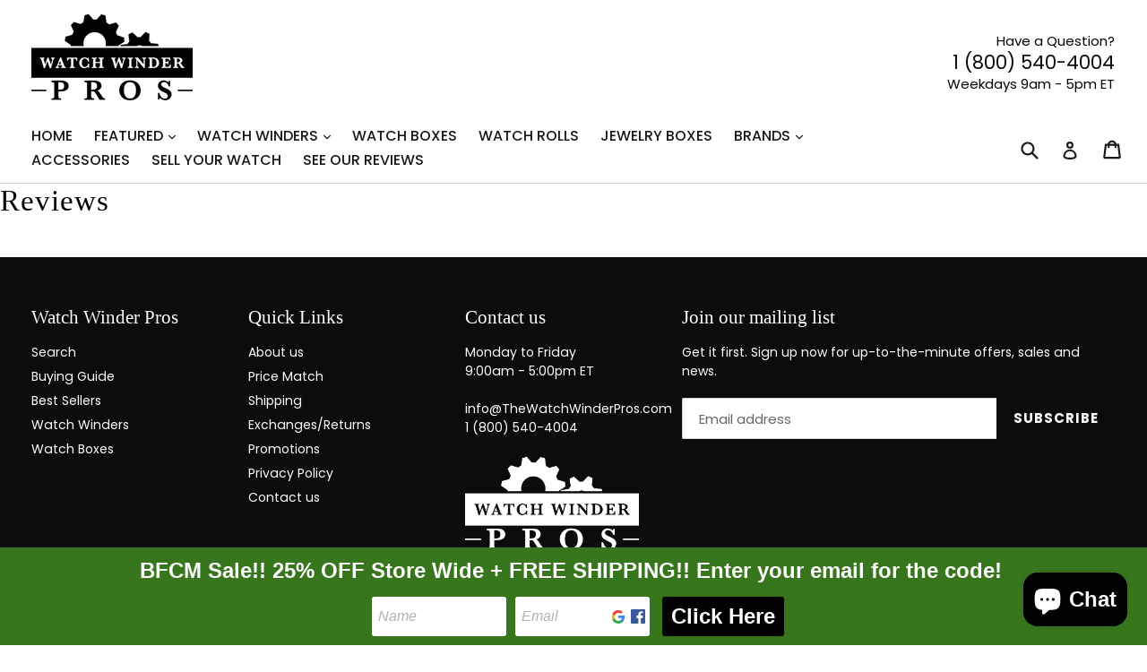

--- FILE ---
content_type: application/x-javascript; charset=utf-8
request_url: https://nsg.symantec.com/Web/Seal/AltSealInfo.aspx?Info=1&PR=&CBF=bs_R.AltSeal&Elem=_GUARANTEE_SealSpan&SN=buysafeseal_1&HASH=gFc%2bnNxnmOTtlFAnCiVCXFhwkFrajp4WRDHgfi5UbHTWAXyAoLbjMNFFyWw3naFyKk9P1IyiMtAf6xGG%2bZ5iew%3d%3d&S=Large&T=M&MSPHASH=&fpc=&DP=br%3DChrome%3Bvr%3D131.0.0.0%3Bos%3DLinux%3Bsno%3Da&I=&TS=ef9d788f29
body_size: 502
content:
bs_R.AltSeal("_GUARANTEE_SealSpan","buysafeseal_1","gFc%2bnNxnmOTtlFAnCiVCXFhwkFrajp4WRDHgfi5UbHTWAXyAoLbjMNFFyWw3naFyKk9P1IyiMtAf6xGG%2bZ5iew%3d%3d","","Large","M","<filename></filename><bsuid>4259b8e7-a961-4d87-b4c6-8faa75a46c14_04</bsuid><Rollover>DoesNotApply</Rollover><Type>AttentionRequired</Type><Persist>False</Persist><Affiliate>False</Affiliate><Free>False</Free><SealResponse PersistantSealOn=\"False\" RolloverName=\"\" SetName=\"\" DisplayFlag=\"-1\" SealType=\"AttentionRequired\" UniqueId=\"4259b8e7-a961-4d87-b4c6-8faa75a46c14_04\" RolloverType=\"DoesNotApply\" ShowSeal=\"True\" SealLocation=\"\" MarketplaceUserHash=\"\" IsFreeBond=\"False\" IsAffiliateOnly=\"False\" />");